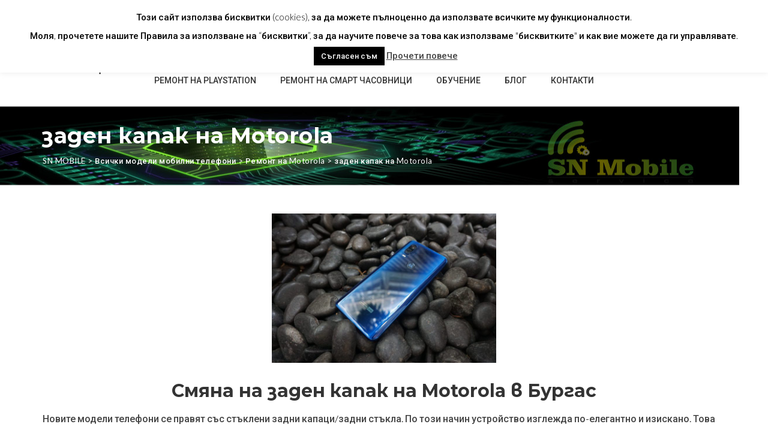

--- FILE ---
content_type: text/html; charset=UTF-8
request_url: https://gsmservice-burgas.com/vsichki-modeli-za-remont/remont-na-motorola-v-burgas/zaden-kapak-motorola-burgas/
body_size: 16869
content:
<!DOCTYPE html>
<html lang="bg-BG">
<head>
	
<meta charset="UTF-8">
<meta name="viewport" content="width=device-width, initial-scale=1">
<link rel="profile" href="http://gmpg.org/xfn/11">
<link rel="pingback" href="https://gsmservice-burgas.com/xmlrpc.php">
<meta name='robots' content='index, follow, max-image-preview:large, max-snippet:-1, max-video-preview:-1' />
	<style>img:is([sizes="auto" i], [sizes^="auto," i]) { contain-intrinsic-size: 3000px 1500px }</style>
	
	<!-- This site is optimized with the Yoast SEO plugin v26.1.1 - https://yoast.com/wordpress/plugins/seo/ -->
	<title>заден капак на Motorola - SN MOBILE - Сервиз за телефони Бургас</title>
	<meta name="description" content="Смяна на заден капак на Motorola в Бургас,ремонт Motorola,сервиз за телефони Моторола,смяна дисплей,батерия,задно стъкло,букса,слушалка" />
	<link rel="canonical" href="https://gsmservice-burgas.com/vsichki-modeli-za-remont/remont-na-motorola-v-burgas/zaden-kapak-motorola-burgas/" />
	<meta property="og:locale" content="bg_BG" />
	<meta property="og:type" content="article" />
	<meta property="og:title" content="заден капак на Motorola - SN MOBILE - Сервиз за телефони Бургас" />
	<meta property="og:description" content="Смяна на заден капак на Motorola в Бургас,ремонт Motorola,сервиз за телефони Моторола,смяна дисплей,батерия,задно стъкло,букса,слушалка" />
	<meta property="og:url" content="https://gsmservice-burgas.com/vsichki-modeli-za-remont/remont-na-motorola-v-burgas/zaden-kapak-motorola-burgas/" />
	<meta property="og:site_name" content="SN MOBILE" />
	<meta property="article:publisher" content="http://gsmrepairburgas" />
	<meta property="article:modified_time" content="2020-09-19T08:49:17+00:00" />
	<meta property="og:image" content="https://gsmservice-burgas.com/wp-content/uploads/2020/09/Motorola-One-Vision-back.jpg" />
	<meta property="og:image:width" content="1024" />
	<meta property="og:image:height" content="683" />
	<meta property="og:image:type" content="image/jpeg" />
	<meta name="twitter:card" content="summary_large_image" />
	<script type="application/ld+json" class="yoast-schema-graph">{"@context":"https://schema.org","@graph":[{"@type":"WebPage","@id":"https://gsmservice-burgas.com/vsichki-modeli-za-remont/remont-na-motorola-v-burgas/zaden-kapak-motorola-burgas/","url":"https://gsmservice-burgas.com/vsichki-modeli-za-remont/remont-na-motorola-v-burgas/zaden-kapak-motorola-burgas/","name":"заден капак на Motorola - SN MOBILE - Сервиз за телефони Бургас","isPartOf":{"@id":"https://gsmservice-burgas.com/#website"},"primaryImageOfPage":{"@id":"https://gsmservice-burgas.com/vsichki-modeli-za-remont/remont-na-motorola-v-burgas/zaden-kapak-motorola-burgas/#primaryimage"},"image":{"@id":"https://gsmservice-burgas.com/vsichki-modeli-za-remont/remont-na-motorola-v-burgas/zaden-kapak-motorola-burgas/#primaryimage"},"thumbnailUrl":"https://gsmservice-burgas.com/wp-content/uploads/2020/09/Motorola-One-Vision-back.jpg","datePublished":"2020-09-19T08:46:28+00:00","dateModified":"2020-09-19T08:49:17+00:00","description":"Смяна на заден капак на Motorola в Бургас,ремонт Motorola,сервиз за телефони Моторола,смяна дисплей,батерия,задно стъкло,букса,слушалка","breadcrumb":{"@id":"https://gsmservice-burgas.com/vsichki-modeli-za-remont/remont-na-motorola-v-burgas/zaden-kapak-motorola-burgas/#breadcrumb"},"inLanguage":"bg-BG","potentialAction":[{"@type":"ReadAction","target":["https://gsmservice-burgas.com/vsichki-modeli-za-remont/remont-na-motorola-v-burgas/zaden-kapak-motorola-burgas/"]}]},{"@type":"ImageObject","inLanguage":"bg-BG","@id":"https://gsmservice-burgas.com/vsichki-modeli-za-remont/remont-na-motorola-v-burgas/zaden-kapak-motorola-burgas/#primaryimage","url":"https://gsmservice-burgas.com/wp-content/uploads/2020/09/Motorola-One-Vision-back.jpg","contentUrl":"https://gsmservice-burgas.com/wp-content/uploads/2020/09/Motorola-One-Vision-back.jpg","width":1024,"height":683,"caption":"заден капак Motorola"},{"@type":"BreadcrumbList","@id":"https://gsmservice-burgas.com/vsichki-modeli-za-remont/remont-na-motorola-v-burgas/zaden-kapak-motorola-burgas/#breadcrumb","itemListElement":[{"@type":"ListItem","position":1,"name":"Начало","item":"https://gsmservice-burgas.com/"},{"@type":"ListItem","position":2,"name":"Всички модели мобилни телефони","item":"https://gsmservice-burgas.com/vsichki-modeli-za-remont/"},{"@type":"ListItem","position":3,"name":"Ремонт на Motorola","item":"https://gsmservice-burgas.com/vsichki-modeli-za-remont/remont-na-motorola-v-burgas/"},{"@type":"ListItem","position":4,"name":"заден капак на Motorola"}]},{"@type":"WebSite","@id":"https://gsmservice-burgas.com/#website","url":"https://gsmservice-burgas.com/","name":"SN MOBILE","description":"SN MOBILE","publisher":{"@id":"https://gsmservice-burgas.com/#organization"},"potentialAction":[{"@type":"SearchAction","target":{"@type":"EntryPoint","urlTemplate":"https://gsmservice-burgas.com/?s={search_term_string}"},"query-input":{"@type":"PropertyValueSpecification","valueRequired":true,"valueName":"search_term_string"}}],"inLanguage":"bg-BG"},{"@type":"Organization","@id":"https://gsmservice-burgas.com/#organization","name":"SN MOBILE","url":"https://gsmservice-burgas.com/","logo":{"@type":"ImageObject","inLanguage":"bg-BG","@id":"https://gsmservice-burgas.com/#/schema/logo/image/","url":"https://gsmservice-burgas.com/wp-content/uploads/2019/05/logo1.jpg","contentUrl":"https://gsmservice-burgas.com/wp-content/uploads/2019/05/logo1.jpg","width":529,"height":408,"caption":"SN MOBILE"},"image":{"@id":"https://gsmservice-burgas.com/#/schema/logo/image/"},"sameAs":["http://gsmrepairburgas","https://gsmserviceburgas"]}]}</script>
	<!-- / Yoast SEO plugin. -->


<link rel='dns-prefetch' href='//fonts.googleapis.com' />
<link rel="alternate" type="application/rss+xml" title="SN MOBILE  &raquo; Поток" href="https://gsmservice-burgas.com/feed/" />
<link rel="alternate" type="application/rss+xml" title="SN MOBILE  &raquo; поток за коментари" href="https://gsmservice-burgas.com/comments/feed/" />
<script type="text/javascript">
/* <![CDATA[ */
window._wpemojiSettings = {"baseUrl":"https:\/\/s.w.org\/images\/core\/emoji\/16.0.1\/72x72\/","ext":".png","svgUrl":"https:\/\/s.w.org\/images\/core\/emoji\/16.0.1\/svg\/","svgExt":".svg","source":{"concatemoji":"https:\/\/gsmservice-burgas.com\/wp-includes\/js\/wp-emoji-release.min.js?ver=6.8.3"}};
/*! This file is auto-generated */
!function(s,n){var o,i,e;function c(e){try{var t={supportTests:e,timestamp:(new Date).valueOf()};sessionStorage.setItem(o,JSON.stringify(t))}catch(e){}}function p(e,t,n){e.clearRect(0,0,e.canvas.width,e.canvas.height),e.fillText(t,0,0);var t=new Uint32Array(e.getImageData(0,0,e.canvas.width,e.canvas.height).data),a=(e.clearRect(0,0,e.canvas.width,e.canvas.height),e.fillText(n,0,0),new Uint32Array(e.getImageData(0,0,e.canvas.width,e.canvas.height).data));return t.every(function(e,t){return e===a[t]})}function u(e,t){e.clearRect(0,0,e.canvas.width,e.canvas.height),e.fillText(t,0,0);for(var n=e.getImageData(16,16,1,1),a=0;a<n.data.length;a++)if(0!==n.data[a])return!1;return!0}function f(e,t,n,a){switch(t){case"flag":return n(e,"\ud83c\udff3\ufe0f\u200d\u26a7\ufe0f","\ud83c\udff3\ufe0f\u200b\u26a7\ufe0f")?!1:!n(e,"\ud83c\udde8\ud83c\uddf6","\ud83c\udde8\u200b\ud83c\uddf6")&&!n(e,"\ud83c\udff4\udb40\udc67\udb40\udc62\udb40\udc65\udb40\udc6e\udb40\udc67\udb40\udc7f","\ud83c\udff4\u200b\udb40\udc67\u200b\udb40\udc62\u200b\udb40\udc65\u200b\udb40\udc6e\u200b\udb40\udc67\u200b\udb40\udc7f");case"emoji":return!a(e,"\ud83e\udedf")}return!1}function g(e,t,n,a){var r="undefined"!=typeof WorkerGlobalScope&&self instanceof WorkerGlobalScope?new OffscreenCanvas(300,150):s.createElement("canvas"),o=r.getContext("2d",{willReadFrequently:!0}),i=(o.textBaseline="top",o.font="600 32px Arial",{});return e.forEach(function(e){i[e]=t(o,e,n,a)}),i}function t(e){var t=s.createElement("script");t.src=e,t.defer=!0,s.head.appendChild(t)}"undefined"!=typeof Promise&&(o="wpEmojiSettingsSupports",i=["flag","emoji"],n.supports={everything:!0,everythingExceptFlag:!0},e=new Promise(function(e){s.addEventListener("DOMContentLoaded",e,{once:!0})}),new Promise(function(t){var n=function(){try{var e=JSON.parse(sessionStorage.getItem(o));if("object"==typeof e&&"number"==typeof e.timestamp&&(new Date).valueOf()<e.timestamp+604800&&"object"==typeof e.supportTests)return e.supportTests}catch(e){}return null}();if(!n){if("undefined"!=typeof Worker&&"undefined"!=typeof OffscreenCanvas&&"undefined"!=typeof URL&&URL.createObjectURL&&"undefined"!=typeof Blob)try{var e="postMessage("+g.toString()+"("+[JSON.stringify(i),f.toString(),p.toString(),u.toString()].join(",")+"));",a=new Blob([e],{type:"text/javascript"}),r=new Worker(URL.createObjectURL(a),{name:"wpTestEmojiSupports"});return void(r.onmessage=function(e){c(n=e.data),r.terminate(),t(n)})}catch(e){}c(n=g(i,f,p,u))}t(n)}).then(function(e){for(var t in e)n.supports[t]=e[t],n.supports.everything=n.supports.everything&&n.supports[t],"flag"!==t&&(n.supports.everythingExceptFlag=n.supports.everythingExceptFlag&&n.supports[t]);n.supports.everythingExceptFlag=n.supports.everythingExceptFlag&&!n.supports.flag,n.DOMReady=!1,n.readyCallback=function(){n.DOMReady=!0}}).then(function(){return e}).then(function(){var e;n.supports.everything||(n.readyCallback(),(e=n.source||{}).concatemoji?t(e.concatemoji):e.wpemoji&&e.twemoji&&(t(e.twemoji),t(e.wpemoji)))}))}((window,document),window._wpemojiSettings);
/* ]]> */
</script>
<style>@media screen and (max-width: 650px) {body {padding-bottom:60px;}}</style><style id='wp-emoji-styles-inline-css' type='text/css'>

	img.wp-smiley, img.emoji {
		display: inline !important;
		border: none !important;
		box-shadow: none !important;
		height: 1em !important;
		width: 1em !important;
		margin: 0 0.07em !important;
		vertical-align: -0.1em !important;
		background: none !important;
		padding: 0 !important;
	}
</style>
<link rel='stylesheet' id='wp-block-library-css' href='https://gsmservice-burgas.com/wp-includes/css/dist/block-library/style.min.css?ver=6.8.3' type='text/css' media='all' />
<style id='classic-theme-styles-inline-css' type='text/css'>
/*! This file is auto-generated */
.wp-block-button__link{color:#fff;background-color:#32373c;border-radius:9999px;box-shadow:none;text-decoration:none;padding:calc(.667em + 2px) calc(1.333em + 2px);font-size:1.125em}.wp-block-file__button{background:#32373c;color:#fff;text-decoration:none}
</style>
<style id='global-styles-inline-css' type='text/css'>
:root{--wp--preset--aspect-ratio--square: 1;--wp--preset--aspect-ratio--4-3: 4/3;--wp--preset--aspect-ratio--3-4: 3/4;--wp--preset--aspect-ratio--3-2: 3/2;--wp--preset--aspect-ratio--2-3: 2/3;--wp--preset--aspect-ratio--16-9: 16/9;--wp--preset--aspect-ratio--9-16: 9/16;--wp--preset--color--black: #000000;--wp--preset--color--cyan-bluish-gray: #abb8c3;--wp--preset--color--white: #ffffff;--wp--preset--color--pale-pink: #f78da7;--wp--preset--color--vivid-red: #cf2e2e;--wp--preset--color--luminous-vivid-orange: #ff6900;--wp--preset--color--luminous-vivid-amber: #fcb900;--wp--preset--color--light-green-cyan: #7bdcb5;--wp--preset--color--vivid-green-cyan: #00d084;--wp--preset--color--pale-cyan-blue: #8ed1fc;--wp--preset--color--vivid-cyan-blue: #0693e3;--wp--preset--color--vivid-purple: #9b51e0;--wp--preset--gradient--vivid-cyan-blue-to-vivid-purple: linear-gradient(135deg,rgba(6,147,227,1) 0%,rgb(155,81,224) 100%);--wp--preset--gradient--light-green-cyan-to-vivid-green-cyan: linear-gradient(135deg,rgb(122,220,180) 0%,rgb(0,208,130) 100%);--wp--preset--gradient--luminous-vivid-amber-to-luminous-vivid-orange: linear-gradient(135deg,rgba(252,185,0,1) 0%,rgba(255,105,0,1) 100%);--wp--preset--gradient--luminous-vivid-orange-to-vivid-red: linear-gradient(135deg,rgba(255,105,0,1) 0%,rgb(207,46,46) 100%);--wp--preset--gradient--very-light-gray-to-cyan-bluish-gray: linear-gradient(135deg,rgb(238,238,238) 0%,rgb(169,184,195) 100%);--wp--preset--gradient--cool-to-warm-spectrum: linear-gradient(135deg,rgb(74,234,220) 0%,rgb(151,120,209) 20%,rgb(207,42,186) 40%,rgb(238,44,130) 60%,rgb(251,105,98) 80%,rgb(254,248,76) 100%);--wp--preset--gradient--blush-light-purple: linear-gradient(135deg,rgb(255,206,236) 0%,rgb(152,150,240) 100%);--wp--preset--gradient--blush-bordeaux: linear-gradient(135deg,rgb(254,205,165) 0%,rgb(254,45,45) 50%,rgb(107,0,62) 100%);--wp--preset--gradient--luminous-dusk: linear-gradient(135deg,rgb(255,203,112) 0%,rgb(199,81,192) 50%,rgb(65,88,208) 100%);--wp--preset--gradient--pale-ocean: linear-gradient(135deg,rgb(255,245,203) 0%,rgb(182,227,212) 50%,rgb(51,167,181) 100%);--wp--preset--gradient--electric-grass: linear-gradient(135deg,rgb(202,248,128) 0%,rgb(113,206,126) 100%);--wp--preset--gradient--midnight: linear-gradient(135deg,rgb(2,3,129) 0%,rgb(40,116,252) 100%);--wp--preset--font-size--small: 13px;--wp--preset--font-size--medium: 20px;--wp--preset--font-size--large: 36px;--wp--preset--font-size--x-large: 42px;--wp--preset--spacing--20: 0.44rem;--wp--preset--spacing--30: 0.67rem;--wp--preset--spacing--40: 1rem;--wp--preset--spacing--50: 1.5rem;--wp--preset--spacing--60: 2.25rem;--wp--preset--spacing--70: 3.38rem;--wp--preset--spacing--80: 5.06rem;--wp--preset--shadow--natural: 6px 6px 9px rgba(0, 0, 0, 0.2);--wp--preset--shadow--deep: 12px 12px 50px rgba(0, 0, 0, 0.4);--wp--preset--shadow--sharp: 6px 6px 0px rgba(0, 0, 0, 0.2);--wp--preset--shadow--outlined: 6px 6px 0px -3px rgba(255, 255, 255, 1), 6px 6px rgba(0, 0, 0, 1);--wp--preset--shadow--crisp: 6px 6px 0px rgba(0, 0, 0, 1);}:where(.is-layout-flex){gap: 0.5em;}:where(.is-layout-grid){gap: 0.5em;}body .is-layout-flex{display: flex;}.is-layout-flex{flex-wrap: wrap;align-items: center;}.is-layout-flex > :is(*, div){margin: 0;}body .is-layout-grid{display: grid;}.is-layout-grid > :is(*, div){margin: 0;}:where(.wp-block-columns.is-layout-flex){gap: 2em;}:where(.wp-block-columns.is-layout-grid){gap: 2em;}:where(.wp-block-post-template.is-layout-flex){gap: 1.25em;}:where(.wp-block-post-template.is-layout-grid){gap: 1.25em;}.has-black-color{color: var(--wp--preset--color--black) !important;}.has-cyan-bluish-gray-color{color: var(--wp--preset--color--cyan-bluish-gray) !important;}.has-white-color{color: var(--wp--preset--color--white) !important;}.has-pale-pink-color{color: var(--wp--preset--color--pale-pink) !important;}.has-vivid-red-color{color: var(--wp--preset--color--vivid-red) !important;}.has-luminous-vivid-orange-color{color: var(--wp--preset--color--luminous-vivid-orange) !important;}.has-luminous-vivid-amber-color{color: var(--wp--preset--color--luminous-vivid-amber) !important;}.has-light-green-cyan-color{color: var(--wp--preset--color--light-green-cyan) !important;}.has-vivid-green-cyan-color{color: var(--wp--preset--color--vivid-green-cyan) !important;}.has-pale-cyan-blue-color{color: var(--wp--preset--color--pale-cyan-blue) !important;}.has-vivid-cyan-blue-color{color: var(--wp--preset--color--vivid-cyan-blue) !important;}.has-vivid-purple-color{color: var(--wp--preset--color--vivid-purple) !important;}.has-black-background-color{background-color: var(--wp--preset--color--black) !important;}.has-cyan-bluish-gray-background-color{background-color: var(--wp--preset--color--cyan-bluish-gray) !important;}.has-white-background-color{background-color: var(--wp--preset--color--white) !important;}.has-pale-pink-background-color{background-color: var(--wp--preset--color--pale-pink) !important;}.has-vivid-red-background-color{background-color: var(--wp--preset--color--vivid-red) !important;}.has-luminous-vivid-orange-background-color{background-color: var(--wp--preset--color--luminous-vivid-orange) !important;}.has-luminous-vivid-amber-background-color{background-color: var(--wp--preset--color--luminous-vivid-amber) !important;}.has-light-green-cyan-background-color{background-color: var(--wp--preset--color--light-green-cyan) !important;}.has-vivid-green-cyan-background-color{background-color: var(--wp--preset--color--vivid-green-cyan) !important;}.has-pale-cyan-blue-background-color{background-color: var(--wp--preset--color--pale-cyan-blue) !important;}.has-vivid-cyan-blue-background-color{background-color: var(--wp--preset--color--vivid-cyan-blue) !important;}.has-vivid-purple-background-color{background-color: var(--wp--preset--color--vivid-purple) !important;}.has-black-border-color{border-color: var(--wp--preset--color--black) !important;}.has-cyan-bluish-gray-border-color{border-color: var(--wp--preset--color--cyan-bluish-gray) !important;}.has-white-border-color{border-color: var(--wp--preset--color--white) !important;}.has-pale-pink-border-color{border-color: var(--wp--preset--color--pale-pink) !important;}.has-vivid-red-border-color{border-color: var(--wp--preset--color--vivid-red) !important;}.has-luminous-vivid-orange-border-color{border-color: var(--wp--preset--color--luminous-vivid-orange) !important;}.has-luminous-vivid-amber-border-color{border-color: var(--wp--preset--color--luminous-vivid-amber) !important;}.has-light-green-cyan-border-color{border-color: var(--wp--preset--color--light-green-cyan) !important;}.has-vivid-green-cyan-border-color{border-color: var(--wp--preset--color--vivid-green-cyan) !important;}.has-pale-cyan-blue-border-color{border-color: var(--wp--preset--color--pale-cyan-blue) !important;}.has-vivid-cyan-blue-border-color{border-color: var(--wp--preset--color--vivid-cyan-blue) !important;}.has-vivid-purple-border-color{border-color: var(--wp--preset--color--vivid-purple) !important;}.has-vivid-cyan-blue-to-vivid-purple-gradient-background{background: var(--wp--preset--gradient--vivid-cyan-blue-to-vivid-purple) !important;}.has-light-green-cyan-to-vivid-green-cyan-gradient-background{background: var(--wp--preset--gradient--light-green-cyan-to-vivid-green-cyan) !important;}.has-luminous-vivid-amber-to-luminous-vivid-orange-gradient-background{background: var(--wp--preset--gradient--luminous-vivid-amber-to-luminous-vivid-orange) !important;}.has-luminous-vivid-orange-to-vivid-red-gradient-background{background: var(--wp--preset--gradient--luminous-vivid-orange-to-vivid-red) !important;}.has-very-light-gray-to-cyan-bluish-gray-gradient-background{background: var(--wp--preset--gradient--very-light-gray-to-cyan-bluish-gray) !important;}.has-cool-to-warm-spectrum-gradient-background{background: var(--wp--preset--gradient--cool-to-warm-spectrum) !important;}.has-blush-light-purple-gradient-background{background: var(--wp--preset--gradient--blush-light-purple) !important;}.has-blush-bordeaux-gradient-background{background: var(--wp--preset--gradient--blush-bordeaux) !important;}.has-luminous-dusk-gradient-background{background: var(--wp--preset--gradient--luminous-dusk) !important;}.has-pale-ocean-gradient-background{background: var(--wp--preset--gradient--pale-ocean) !important;}.has-electric-grass-gradient-background{background: var(--wp--preset--gradient--electric-grass) !important;}.has-midnight-gradient-background{background: var(--wp--preset--gradient--midnight) !important;}.has-small-font-size{font-size: var(--wp--preset--font-size--small) !important;}.has-medium-font-size{font-size: var(--wp--preset--font-size--medium) !important;}.has-large-font-size{font-size: var(--wp--preset--font-size--large) !important;}.has-x-large-font-size{font-size: var(--wp--preset--font-size--x-large) !important;}
:where(.wp-block-post-template.is-layout-flex){gap: 1.25em;}:where(.wp-block-post-template.is-layout-grid){gap: 1.25em;}
:where(.wp-block-columns.is-layout-flex){gap: 2em;}:where(.wp-block-columns.is-layout-grid){gap: 2em;}
:root :where(.wp-block-pullquote){font-size: 1.5em;line-height: 1.6;}
</style>
<link rel='stylesheet' id='cookie-law-info-css' href='https://gsmservice-burgas.com/wp-content/plugins/cookie-law-info/legacy/public/css/cookie-law-info-public.css?ver=3.3.5' type='text/css' media='all' />
<link rel='stylesheet' id='cookie-law-info-gdpr-css' href='https://gsmservice-burgas.com/wp-content/plugins/cookie-law-info/legacy/public/css/cookie-law-info-gdpr.css?ver=3.3.5' type='text/css' media='all' />
<link rel='stylesheet' id='responsive-lightbox-swipebox-css' href='https://gsmservice-burgas.com/wp-content/plugins/responsive-lightbox/assets/swipebox/swipebox.min.css?ver=1.5.2' type='text/css' media='all' />
<link rel='stylesheet' id='phone-repair-style-css' href='https://gsmservice-burgas.com/wp-content/themes/phone-repair/assets/css/theme.css?ver=1.0.0' type='text/css' media='all' />
<style id='phone-repair-style-inline-css' type='text/css'>
.header-background {background-image:url(https://gsmservice-burgas.com/wp-content/uploads/2022/07/666.jpg);background-position:center ;background-color:#7796b4;}.footer-widgets {background-color:#444444}
</style>
<link rel='stylesheet' id='phone-repair-child-style-css' href='https://gsmservice-burgas.com/wp-content/themes/phone-repair-child/style.css?ver=6.8.3' type='text/css' media='all' />
<link rel='stylesheet' id='phone-repair-google-fonts-css' href='//fonts.googleapis.com/css?family=Montserrat%3A400%2C700%7CLato%3A300%2C300i%2C400%2C400i%2C700%2C700i%2C900%2C900i&#038;subset=latin%2Clatin-ext&#038;ver=6.8.3' type='text/css' media='all' />
<link rel='stylesheet' id='phone-repair-libs-css' href='https://gsmservice-burgas.com/wp-content/themes/phone-repair/assets/css/theme-libs.min.css?ver=1.0.0' type='text/css' media='all' />
<link rel='stylesheet' id='forget-about-shortcode-buttons-css' href='https://gsmservice-burgas.com/wp-content/plugins/forget-about-shortcode-buttons/public/css/button-styles.css?ver=2.1.3' type='text/css' media='all' />
<link rel='stylesheet' id='call-now-button-modern-style-css' href='https://gsmservice-burgas.com/wp-content/plugins/call-now-button/resources/style/modern.css?ver=1.5.3' type='text/css' media='all' />
<script type="text/javascript" src="https://gsmservice-burgas.com/wp-includes/js/jquery/jquery.min.js?ver=3.7.1" id="jquery-core-js"></script>
<script type="text/javascript" src="https://gsmservice-burgas.com/wp-includes/js/jquery/jquery-migrate.min.js?ver=3.4.1" id="jquery-migrate-js"></script>
<script type="text/javascript" id="cookie-law-info-js-extra">
/* <![CDATA[ */
var Cli_Data = {"nn_cookie_ids":[],"cookielist":[],"non_necessary_cookies":[],"ccpaEnabled":"","ccpaRegionBased":"","ccpaBarEnabled":"","strictlyEnabled":["necessary","obligatoire"],"ccpaType":"gdpr","js_blocking":"","custom_integration":"","triggerDomRefresh":"","secure_cookies":""};
var cli_cookiebar_settings = {"animate_speed_hide":"500","animate_speed_show":"500","background":"#fff","border":"#444","border_on":"","button_1_button_colour":"#000","button_1_button_hover":"#000000","button_1_link_colour":"#fff","button_1_as_button":"1","button_1_new_win":"","button_2_button_colour":"#333","button_2_button_hover":"#292929","button_2_link_colour":"#444","button_2_as_button":"","button_2_hidebar":"","button_3_button_colour":"#000","button_3_button_hover":"#000000","button_3_link_colour":"#fff","button_3_as_button":"1","button_3_new_win":"","button_4_button_colour":"#000","button_4_button_hover":"#000000","button_4_link_colour":"#fff","button_4_as_button":"1","button_7_button_colour":"#61a229","button_7_button_hover":"#4e8221","button_7_link_colour":"#fff","button_7_as_button":"1","button_7_new_win":"","font_family":"inherit","header_fix":"","notify_animate_hide":"1","notify_animate_show":"1","notify_div_id":"#cookie-law-info-bar","notify_position_horizontal":"right","notify_position_vertical":"top","scroll_close":"","scroll_close_reload":"","accept_close_reload":"","reject_close_reload":"","showagain_tab":"","showagain_background":"#fff","showagain_border":"#000","showagain_div_id":"#cookie-law-info-again","showagain_x_position":"100px","text":"#000","show_once_yn":"","show_once":"10000","logging_on":"","as_popup":"","popup_overlay":"1","bar_heading_text":"","cookie_bar_as":"banner","popup_showagain_position":"bottom-right","widget_position":"left"};
var log_object = {"ajax_url":"https:\/\/gsmservice-burgas.com\/wp-admin\/admin-ajax.php"};
/* ]]> */
</script>
<script type="text/javascript" src="https://gsmservice-burgas.com/wp-content/plugins/cookie-law-info/legacy/public/js/cookie-law-info-public.js?ver=3.3.5" id="cookie-law-info-js"></script>
<script type="text/javascript" src="https://gsmservice-burgas.com/wp-content/plugins/responsive-lightbox/assets/swipebox/jquery.swipebox.min.js?ver=1.5.2" id="responsive-lightbox-swipebox-js"></script>
<script type="text/javascript" src="https://gsmservice-burgas.com/wp-includes/js/underscore.min.js?ver=1.13.7" id="underscore-js"></script>
<script type="text/javascript" src="https://gsmservice-burgas.com/wp-content/plugins/responsive-lightbox/assets/infinitescroll/infinite-scroll.pkgd.min.js?ver=4.0.1" id="responsive-lightbox-infinite-scroll-js"></script>
<script type="text/javascript" id="responsive-lightbox-js-before">
/* <![CDATA[ */
var rlArgs = {"script":"swipebox","selector":"lightbox","customEvents":"","activeGalleries":true,"animation":true,"hideCloseButtonOnMobile":false,"removeBarsOnMobile":false,"hideBars":true,"hideBarsDelay":5000,"videoMaxWidth":1080,"useSVG":true,"loopAtEnd":false,"woocommerce_gallery":false,"ajaxurl":"https:\/\/gsmservice-burgas.com\/wp-admin\/admin-ajax.php","nonce":"37b331b563","preview":false,"postId":6131,"scriptExtension":false};
/* ]]> */
</script>
<script type="text/javascript" src="https://gsmservice-burgas.com/wp-content/plugins/responsive-lightbox/js/front.js?ver=2.5.3" id="responsive-lightbox-js"></script>
<link rel="https://api.w.org/" href="https://gsmservice-burgas.com/wp-json/" /><link rel="alternate" title="JSON" type="application/json" href="https://gsmservice-burgas.com/wp-json/wp/v2/pages/6131" /><link rel="EditURI" type="application/rsd+xml" title="RSD" href="https://gsmservice-burgas.com/xmlrpc.php?rsd" />

<link rel='shortlink' href='https://gsmservice-burgas.com/?p=6131' />
<link rel="alternate" title="oEmbed (JSON)" type="application/json+oembed" href="https://gsmservice-burgas.com/wp-json/oembed/1.0/embed?url=https%3A%2F%2Fgsmservice-burgas.com%2Fvsichki-modeli-za-remont%2Fremont-na-motorola-v-burgas%2Fzaden-kapak-motorola-burgas%2F" />
<link rel="alternate" title="oEmbed (XML)" type="text/xml+oembed" href="https://gsmservice-burgas.com/wp-json/oembed/1.0/embed?url=https%3A%2F%2Fgsmservice-burgas.com%2Fvsichki-modeli-za-remont%2Fremont-na-motorola-v-burgas%2Fzaden-kapak-motorola-burgas%2F&#038;format=xml" />
	<link rel="preconnect" href="https://fonts.googleapis.com">
	<link rel="preconnect" href="https://fonts.gstatic.com">
	<link href='https://fonts.googleapis.com/css2?display=swap&family=Roboto:wght@500' rel='stylesheet'><meta name="google-site-verification" content="N2NnKhonbALQCOH0t7u0v04vMynVBc8XKmY_ICzcBJA" />	<style id="theme-custom-phone_repair_accent_color" >
		
.header--text-color_light .topbar a:hover,
.header--text-color_light .topbar a:focus,
.comment__reply,
.comment__reply a,
.testimonial-item__text::before,
.testimonial-item__text::after,
.info-box__icon,
.post-teaser__title a:hover,
.post-teaser__title a:focus,
.entry__title a:hover,
.entry__title a:focus,
.entry-meta__icon,
.entry-meta a:hover,
.entry-meta a:focus,
.quote::before,
.quote::after,
.woocommerce ul.products li.product:hover h3,
.woocommerce ul.products li.product:hover .woocommerce-loop-product__title,
.woocommerce ul.products li.product:hover .woocommerce-loop-category__title {
	color: #81d742;
}

.text-accent,
.color-accent {
	color: #81d742 !important;
}

.pagination .nav-links .page-numbers.current,
.pagination .nav-links .page-numbers.current:hover,
.pagination .nav-links .page-numbers.current:focus,
.post-teaser3:hover .post-teaser3__title,
.post-teaser4__more,
.widget_tag_cloud a:hover, .widget_tag_cloud a:focus,
.widget_product_tag_cloud a:hover,
.widget_product_tag_cloud a:focus,
.woocommerce span.onsale,
.woocommerce nav.woocommerce-pagination ul li span.current,
.woocommerce .widget_price_filter .ui-slider .ui-slider-handle,
.woocommerce .widget_price_filter .ui-slider .ui-slider-range {
	background-color: #81d742;
}

.bg-accent {
	background-color: #81d742 !important;
}

blockquote,
.blockquote-reverse,
.pagination .nav-links .page-numbers.current,
.pagination .nav-links .page-numbers.current:hover,
.pagination .nav-links .page-numbers.current:focus,
.comment__reply a,
.widget--sidebar .widget__title,
.widget_tag_cloud a:hover,
.widget_tag_cloud a:focus,
.widget_product_tag_cloud a:hover,
.widget_product_tag_cloud a:focus,
.woocommerce nav.woocommerce-pagination ul li span.current {
	border-color: #81d742;
}

@media (min-width: 992px) {
	.primary-menu__item > a::before { background-color: #81d742; }

	.rtl .primary-menu__item > a::before { background-color: transparent; }
	.rtl .primary-menu__item > a::after { background-color: #81d742; }
	.rtl .header--text-color_light .primary-menu__item > a::before { background-color: transparent; }
	.rtl .header--text-color_light .primary-menu__item > a::after  { background-color: #fff; }
}	</style>
	<style id="theme-custom-phone_repair_footer_background_color" >
		.footer-widgets { background-color: #444444; }	</style>
<!-- All in one Favicon 4.8 --><link rel="icon" href="https://gsmservice-burgas.com/wp-content/uploads/2024/10/cropped-LOGO-9-1-scaled-1-32x32.jpg" sizes="32x32" />
<link rel="icon" href="https://gsmservice-burgas.com/wp-content/uploads/2024/10/cropped-LOGO-9-1-scaled-1-192x192.jpg" sizes="192x192" />
<link rel="apple-touch-icon" href="https://gsmservice-burgas.com/wp-content/uploads/2024/10/cropped-LOGO-9-1-scaled-1-180x180.jpg" />
<meta name="msapplication-TileImage" content="https://gsmservice-burgas.com/wp-content/uploads/2024/10/cropped-LOGO-9-1-scaled-1-270x270.jpg" />
		<style type="text/css" id="wp-custom-css">
			.get-quot-submit{
	background-color: #81d742 !important;
}		</style>
			<style id="egf-frontend-styles" type="text/css">
		body {} h1, h2, h3, h4, h5, h6, .h1, .h2, .h3, .h4, .h5, .h6 {} .primary-menu__item > a, .primary-menu__sub-menu-item > a {font-family: 'Roboto', sans-serif;font-style: normal;font-weight: 500;} .page-title__title {} .page-title__breadcrumbs {} a, .more-link, .more-link:hover, .more-link:focus {} a:hover, a:focus, .more-link::before {} .widget--footer {} .widget--footer h1, .widget--footer h2, .widget--footer h3, .widget--footer h4, .widget--footer h5, .widget--footer h6,
					.widget--footer .h1, .widget--footer .h2, .widget--footer .h3, .widget--footer .h4, .widget--footer .h5, .widget--footer .h6,
					.widget--footer .widget__title {} .widget--footer a {} .widget--footer a:hover {} a.button,
					button.button,
					input.button,
					.woocommerce a.button.alt,
					.woocommerce button.button.alt,
					.woocommerce input.button.alt,
					.woocommerce #respond input#submit.alt,
					.woocommerce a.added_to_cart.alt,
					.woocommerce a.button.alt.disabled,
					.woocommerce a.button.alt:disabled,
					.woocommerce a.button.alt:disabled[disabled],
					.woocommerce a.button.alt.disabled:hover,
					.woocommerce a.button.alt:disabled:hover,
					.woocommerce a.button.alt:disabled[disabled]:hover,
					.woocommerce button.button.alt.disabled,
					.woocommerce button.button.alt:disabled,
					.woocommerce button.button.alt:disabled[disabled],
					.woocommerce button.button.alt.disabled:hover,
					.woocommerce button.button.alt:disabled:hover,
					.woocommerce button.button.alt:disabled[disabled]:hover,
					.woocommerce input.button.alt.disabled,
					.woocommerce input.button.alt:disabled,
					.woocommerce input.button.alt:disabled[disabled],
					.woocommerce input.button.alt.disabled:hover,
					.woocommerce input.button.alt:disabled:hover,
					.woocommerce input.button.alt:disabled[disabled]:hover,
					.woocommerce #respond input#submit.alt.disabled,
					.woocommerce #respond input#submit.alt:disabled,
					.woocommerce #respond input#submit.alt:disabled[disabled],
					.woocommerce #respond input#submit.alt.disabled:hover,
					.woocommerce #respond input#submit.alt:disabled:hover,
					.woocommerce #respond input#submit.alt:disabled[disabled]:hover,
					.woocommerce a.added_to_cart.alt.disabled,
					.woocommerce a.added_to_cart.alt:disabled,
					.woocommerce a.added_to_cart.alt:disabled[disabled],
					.woocommerce a.added_to_cart.alt.disabled:hover,
					.woocommerce a.added_to_cart.alt:disabled:hover,
					.woocommerce a.added_to_cart.alt:disabled[disabled]:hover {} a.button:hover, a.button:focus,
					button.button:hover, button.button:focus,
					input.button:hover, input.button:focus,
					.woocommerce a.button:hover,
					.woocommerce button.button:hover,
					.woocommerce input.button:hover,
					.woocommerce #respond input#submit:hover,
					.woocommerce a.added_to_cart:hover,
					.woocommerce a.button.alt:hover,
					.woocommerce button.button.alt:hover,
					.woocommerce input.button.alt:hover,
					.woocommerce #respond input#submit.alt:hover,
					.woocommerce a.added_to_cart.alt:hover {} p {} h1 {} h2 {} h3 {} h4 {} h5 {} h6 {} 	</style>
		<!-- Global site tag (gtag.js) - Google Analytics -->
<script async src="https://www.googletagmanager.com/gtag/js?id=UA-120083860-1"></script>
<script>
  window.dataLayer = window.dataLayer || [];
  function gtag(){dataLayer.push(arguments);}
  gtag('js', new Date());

  gtag('config', 'UA-120083860-1');
</script>
	


<!-- Global site tag (gtag.js) - Google Ads: 955659339 -->
<script async src="https://www.googletagmanager.com/gtag/js?id=AW-955659339"></script>
<script>
  window.dataLayer = window.dataLayer || [];
  function gtag(){dataLayer.push(arguments);}
  gtag('js', new Date());

  gtag('config', 'AW-955659339');
</script>


<meta name="google-site-verification" content="BoMD_b6JFo0LC5cwr5KlBNbPj5DtIOCpXVdyHP7KQRo" />
	<meta name="ahrefs-site-verification" content="72e16bad17518b934b0bc085a68639e9dc789bc72c463e9424539fed10d37e40">
</head>

<body class="wp-singular page-template-default page page-id-6131 page-child parent-pageid-3633 wp-theme-phone-repair wp-child-theme-phone-repair-child">
			<header class="header">
			<div class="header__top">
				
<div class="topbar-wrapper">
	<div class="header__topbar topbar">
								<div class="topbar__right"><i class="fa fa-volume-control-phone" style="font-size:25px;color:#03d32d"></i>  &nbsp; 0888 05 76 75</div>
			</div>
</div>
<div class="navigation-bar js-navigation-bar">
	<div class="navigation-bar__logo-and-toggle-wrap">
		<div class="navigation-bar__logo header-logo">
			<a href="https://gsmservice-burgas.com/">
									<img class="header-logo__img" src="https://gsmservice-burgas.com/wp-content/uploads/2025/04/лого123.png" alt="SN MOBILE " />
							</a>
		</div>
		<button class="navigation-bar__mobile-menu-toggle js-navigation-bar__mobile-menu-toggle burger-button" type="button">
			<span class="screen-reader-text">Toggle navigation menu</span>
			<span class="burger-button__bar"></span>
			<span class="burger-button__bar"></span>
			<span class="burger-button__bar"></span>
		</button>
	</div>
	<ul class="navigation-bar__menu js-navigation-bar__menu is-closed primary-menu js-primary-menu"><li id="menu-item-1791" class="primary-menu__item primary-menu__item--has-sub-menu js-primary-menu__item--has-sub-menu menu-item-1791"><a href="https://gsmservice-burgas.com/gsm-serviz-burgas/">GSM Сервиз</a>
<ul class="primary-menu__sub-menu primary-menu__sub-menu--level-1 js-primary-menu__sub-menu">
	<li id="menu-item-1833" class="primary-menu__sub-menu-item menu-item-1833"><a href="https://gsmservice-burgas.com/iphone/">Ремонт на iPhone</a></li>
	<li id="menu-item-1832" class="primary-menu__sub-menu-item menu-item-1832"><a href="https://gsmservice-burgas.com/samsung/">Ремонт на Samsung</a></li>
	<li id="menu-item-1838" class="primary-menu__sub-menu-item menu-item-1838"><a href="https://gsmservice-burgas.com/huawei/">Ремонт на Huawei</a></li>
	<li id="menu-item-2768" class="primary-menu__sub-menu-item menu-item-2768"><a href="https://gsmservice-burgas.com/xiaomi/">Ремонт на Xiaomi</a></li>
	<li id="menu-item-6831" class="primary-menu__sub-menu-item menu-item-6831"><a href="https://gsmservice-burgas.com/remont-na-honor/">Ремонт на Honor</a></li>
	<li id="menu-item-1967" class="primary-menu__sub-menu-item menu-item-1967"><a href="https://gsmservice-burgas.com/nokia/">Ремонт на Nokia</a></li>
	<li id="menu-item-5954" class="primary-menu__sub-menu-item menu-item-5954"><a href="https://gsmservice-burgas.com/vsichki-modeli-za-remont/remont-na-motorola-v-burgas/">Ремонт на Motorola</a></li>
	<li id="menu-item-6839" class="primary-menu__sub-menu-item menu-item-6839"><a href="https://gsmservice-burgas.com/remont-na-realme/">Ремонт на Realme</a></li>
	<li id="menu-item-7069" class="primary-menu__sub-menu-item menu-item-7069"><a href="https://gsmservice-burgas.com/remont-na-oppo/">Ремонт на OPPO</a></li>
	<li id="menu-item-1900" class="primary-menu__sub-menu-item menu-item-1900"><a href="https://gsmservice-burgas.com/lenovo/">Ремонт на Lenovo</a></li>
	<li id="menu-item-1966" class="primary-menu__sub-menu-item menu-item-1966"><a href="https://gsmservice-burgas.com/sony/">Ремонт на Sony</a></li>
	<li id="menu-item-1970" class="primary-menu__sub-menu-item menu-item-1970"><a href="https://gsmservice-burgas.com/vsichki-modeli-za-remont/">…и още модели</a></li>
</ul>
</li>
<li id="menu-item-1877" class="primary-menu__item primary-menu__item--has-sub-menu js-primary-menu__item--has-sub-menu menu-item-1877"><a href="https://gsmservice-burgas.com/gsm-uslugi/">Услуги</a>
<ul class="primary-menu__sub-menu primary-menu__sub-menu--level-1 js-primary-menu__sub-menu">
	<li id="menu-item-1859" class="primary-menu__sub-menu-item menu-item-1859"><a href="https://gsmservice-burgas.com/smyana-gsm-displei/">Смяна на дисплей</a></li>
	<li id="menu-item-6466" class="primary-menu__sub-menu-item menu-item-6466"><a href="https://gsmservice-burgas.com/smqna-na-stuklo-na-telefon/">Смяна на стъкло на телефон</a></li>
	<li id="menu-item-1866" class="primary-menu__sub-menu-item menu-item-1866"><a href="https://gsmservice-burgas.com/razkodirane-2/">Разкодиране на телефон</a></li>
	<li id="menu-item-2039" class="primary-menu__sub-menu-item menu-item-2039"><a href="https://gsmservice-burgas.com/pochistvane-na-telefon-sled-namokriane/">Ремонт на мокрен телефон</a></li>
	<li id="menu-item-1954" class="primary-menu__sub-menu-item menu-item-1954"><a href="https://gsmservice-burgas.com/smiana-na-gsm-bateria/">Смяна на батерия на телефон</a></li>
	<li id="menu-item-1953" class="primary-menu__sub-menu-item menu-item-1953"><a href="https://gsmservice-burgas.com/smiana-na-gsm-panel/">Смяна на панел/задно стъкло</a></li>
	<li id="menu-item-1902" class="primary-menu__sub-menu-item menu-item-1902"><a href="https://gsmservice-burgas.com/prehvarliane-na-informacia-ot-gsm/">Прехвърляне на информация</a></li>
	<li id="menu-item-1951" class="primary-menu__sub-menu-item menu-item-1951"><a href="https://gsmservice-burgas.com/preinstalirane-na-softuer-na-telefon/">Софтуерни ремонти</a></li>
	<li id="menu-item-6528" class="primary-menu__sub-menu-item menu-item-6528"><a href="https://gsmservice-burgas.com/postavqne-protektor-na-telefon/">Поставяне протектор на телефон</a></li>
	<li id="menu-item-6751" class="primary-menu__sub-menu-item menu-item-6751"><a href="https://gsmservice-burgas.com/gsm-uslugi/smqna-na-lentov-kabel/">Смяна на лентов кабел</a></li>
	<li id="menu-item-6764" class="primary-menu__sub-menu-item menu-item-6764"><a href="https://gsmservice-burgas.com/gsm-uslugi/schupena-buksa-na-telefon/">Счупена букса на телефон</a></li>
	<li id="menu-item-7078" class="primary-menu__sub-menu-item menu-item-7078"><a href="https://gsmservice-burgas.com/preinstalirane-na-android/">Преинсталиране на Андроид</a></li>
	<li id="menu-item-18553" class="primary-menu__sub-menu-item menu-item-18553"><a href="https://gsmservice-burgas.com/gsm-uslugi/smqna-na-stuklo-na-kamera/">Смяна на стъкло на камера</a></li>
	<li id="menu-item-1950" class="primary-menu__sub-menu-item menu-item-1950"><a href="https://gsmservice-burgas.com/drugi-gsm-uslugi/">Други услуги</a></li>
</ul>
</li>
<li id="menu-item-7204" class="primary-menu__item menu-item-7204"><a href="https://sn-mobile.com/">Магазин</a></li>
<li id="menu-item-7062" class="primary-menu__item menu-item-7062"><a href="https://gsmservice-burgas.com/izkupuvane-na-telefoni/">Изкупуване на телефони</a></li>
<li id="menu-item-1794" class="primary-menu__item menu-item-1794"><a href="https://gsmservice-burgas.com/remont-na-tableti/">Ремонт на таблети</a></li>
<li id="menu-item-2228" class="primary-menu__item menu-item-2228"><a href="https://gsmservice-burgas.com/pc-service-burgas/">Ремонт на лаптопи</a></li>
<li id="menu-item-6549" class="primary-menu__item menu-item-6549"><a href="https://gsmservice-burgas.com/remont_na_playstation/">Ремонт на Playstation</a></li>
<li id="menu-item-22917" class="primary-menu__item menu-item-22917"><a href="https://gsmservice-burgas.com/smartwatch-repair/">Ремонт на Смарт часовници</a></li>
<li id="menu-item-22979" class="primary-menu__item menu-item-22979"><a href="https://gsmservice-burgas.com/phone-repair-intermediates/">Обучение</a></li>
<li id="menu-item-23689" class="primary-menu__item menu-item-23689"><a href="https://gsmservice-burgas.com/blog/">Блог</a></li>
<li id="menu-item-1464" class="primary-menu__item menu-item-1464"><a href="https://gsmservice-burgas.com/kontakti/">Контакти</a></li>
</ul></div>
			</div>
											<div class="header__page-title">
											<div class="header__background header-background"></div>
										
<div class="page-title page-title--text-color_light">
	<h1 class="page-title__title">заден капак на Motorola</h1>
			<div class="page-title__breadcrumbs" typeof="BreadcrumbList" vocab="http://schema.org/">
			<span property="itemListElement" typeof="ListItem"><a property="item" typeof="WebPage" title="Go to SN MOBILE ." href="https://gsmservice-burgas.com" class="home"><span property="name">SN MOBILE </span></a><meta property="position" content="1"></span> &gt; <span property="itemListElement" typeof="ListItem"><a property="item" typeof="WebPage" title="Go to Всички модели мобилни телефони." href="https://gsmservice-burgas.com/vsichki-modeli-za-remont/" class="post post-page"><span property="name">Всички модели мобилни телефони</span></a><meta property="position" content="2"></span> &gt; <span property="itemListElement" typeof="ListItem"><a property="item" typeof="WebPage" title="Go to Ремонт на Motorola." href="https://gsmservice-burgas.com/vsichki-modeli-za-remont/remont-na-motorola-v-burgas/" class="post post-page"><span property="name">Ремонт на Motorola</span></a><meta property="position" content="3"></span> &gt; <span property="itemListElement" typeof="ListItem"><span property="name" class="post post-page current-item">заден капак на Motorola</span><meta property="url" content="https://gsmservice-burgas.com/vsichki-modeli-za-remont/remont-na-motorola-v-burgas/zaden-kapak-motorola-burgas/"><meta property="position" content="4"></span>		</div>
	</div>
				</div>
					</header>
	
<div class="main-wrap">
	<main class="main-col">

		<article id="post-6131" class="post-6131 page type-page status-publish has-post-thumbnail hentry">
	
<div class="wp-block-image is-style-default"><figure class="aligncenter size-large is-resized"><img fetchpriority="high" decoding="async" src="https://gsmservice-burgas.com/wp-content/uploads/2020/09/Motorola-One-Vision-back.jpg" alt="заден капак на Motorola" class="wp-image-6132" width="374" height="248" srcset="https://gsmservice-burgas.com/wp-content/uploads/2020/09/Motorola-One-Vision-back.jpg 1024w, https://gsmservice-burgas.com/wp-content/uploads/2020/09/Motorola-One-Vision-back-300x200.jpg 300w, https://gsmservice-burgas.com/wp-content/uploads/2020/09/Motorola-One-Vision-back-768x512.jpg 768w" sizes="(max-width: 374px) 100vw, 374px" /></figure></div>



<h2 class="has-text-align-center wp-block-heading">Смяна на заден капак на Motorola в Бургас</h2>



<p>Новите модели телефони се правят със стъклени задни капаци/задни стъкла. По този начин устройство изглежда по-елегантно и изискано. Това си има разбира се и слаби черти. При неволно изпускане е много вероятно да се счупи. Ние от SN, MOBILE предлагаме услугата смяна на заден капак на Motorola.</p>



<h3 class="has-text-align-center wp-block-heading">Колко време отнема смяната?</h3>



<p>При наличност на резервната част ремонта отнема от няколко часа до 1-2 работни дни в зависимост от натовареността на сервиза ни. При неналичие на капака се поръчва и до 2 работни дни се отремонтира телефона.</p>



<h3 class="has-text-align-center wp-block-heading">Остава ли водоустойчив телефона?</h3>



<p>Нашата практика е показала, че много мобилни телефони, които се рекламират като водоустойчиви, реално не са точно такива. Всеки ден извършваме профилактика на мокрен телефон. Смяната на задното стъкло и лепенето му се извършва със специална апаратура, но все пак съветваме да не се мокри устройството.</p>



<h3 class="has-text-align-center wp-block-heading">Как да защитите устройството си?</h3>



<p>Поради това, че задният капак е стъклен, телефона лесно може да бъде изтърван. Желателно е да използвате предпазен калъф, който защитава телефона от удар при изтърване.</p>



<h3 class="has-text-align-center wp-block-heading">Извършвате ли други ремонти на телефони Motorola?</h3>



<p>Да, разбира се! Ние разполагаме с широка гама от резервни части, нужното оборудване и технически опит за да извършим 99% от проблемите свързани с телефони Motorola.</p>



<p>Тук са част от ремонтите, които най-често извършваме на телефони Motorola:</p>


<ul>
<li>Смяна на дисплей на Motorola</li>
<li>Смяна на батерия на Motorola</li>
<li>Ремонт на слушалка на Motorola</li>
<li>Смяна на букса за зареждане на Motorola</li>
<li>Премахване на пароли и акаунти на Motorola</li>
<li>Преинсталиране на Motorola</li>
<li>Почистване на мокрени телефони Motorola</li>
<li>Ремонт на микрофон на Motorola</li>
</ul>


<h4 class="has-text-align-center wp-block-heading">Как да се свържете с нас?</h4>


<p><strong data-rich-text-format-boundary="true">Пишете ни или се обадете на тел:</strong> 0888 05 76 75 ( Viber / WhatsApp)<br data-rich-text-line-break="true" /><strong>Skype:</strong> gsmserviceburgas<br data-rich-text-line-break="true" /><strong>Email: </strong> sn.burgas@gmail.com<br data-rich-text-line-break="true" /><strong>Facebook:</strong><span style="color: #008000;"><a style="color: #008000;" href="https://www.facebook.com/GsmRepairBurgas">facebook.com/GsmRepairBurgas</a></span><br data-rich-text-line-break="true" /><strong>На място</strong>: гр. Бургас, бул. Цар Симеон I №16 <strong><a class="maxbutton-1 maxbutton maxbutton-kontakti" target="_blank" rel="noopener" href="https://gsmservice-burgas.com/kontakti/"><span class='mb-text'>КОНТАКТИ</span></a></strong></p>


<p><strong>Вижте още:</strong></p>


<p><span style="color: #008000;"><strong><a style="color: #008000;" href="https://gsmservice-burgas.com/vsichki-modeli-za-remont/remont-na-motorola-v-burgas/motorola-%d0%bene-vision/">Ремонт на Motorola One Vision</a></strong></span></p>

<p><span style="color: #008000;"><strong><a style="color: #008000;" href="https://gsmservice-burgas.com/xiaomi/">Ремонт на Xiaomi</a></strong></span></p>


<p></p>



<p>[vc_row][vc_column][vc_facebook][/vc_column][/vc_row][vc_row][vc_column][/vc_column][/vc_row]</p>



<p><em><strong>МОЖЕТЕ ДА СПОДЕЛИТЕ СТРАНИЦАТА: </strong></em></p>
</article>

	</main>
</div>

	<footer class="site-footer">
		<div class="footer-widgets">
	<div class="footer-widgets__container">
		<div class="footer-widgets__col">
			<aside id="text-3" class="widget widget--footer widget_text"><h3 class="widget__title">Работно време</h3>			<div class="textwidget"><p>Понеделник &#8211; Петък:  09:00ч &#8211; 18:00ч</p>
<p>Събота и Неделя &#8211; почивни дни</p>
<p><a href="https://gsmservice-burgas.com/wp-content/uploads/2023/03/logo-8-scaled.jpg"><img loading="lazy" decoding="async" class="alignnone size-medium wp-image-22629" src="https://gsmservice-burgas.com/wp-content/uploads/2023/03/logo-8-300x200.jpg" alt="" width="300" height="200" srcset="https://gsmservice-burgas.com/wp-content/uploads/2023/03/logo-8-300x200.jpg 300w, https://gsmservice-burgas.com/wp-content/uploads/2023/03/logo-8-1024x683.jpg 1024w, https://gsmservice-burgas.com/wp-content/uploads/2023/03/logo-8-768x512.jpg 768w, https://gsmservice-burgas.com/wp-content/uploads/2023/03/logo-8-1536x1024.jpg 1536w, https://gsmservice-burgas.com/wp-content/uploads/2023/03/logo-8-2048x1365.jpg 2048w" sizes="auto, (max-width: 300px) 100vw, 300px" /></a></p>
<p>&nbsp;</p>
</div>
		</aside>		</div>
		<div class="footer-widgets__col">
			<aside id="nav_menu-1" class="widget widget--footer widget_nav_menu"><h3 class="widget__title">Бързи връзки</h3><div class="menu-footer-%d0%bc%d0%b5%d0%bd%d1%8e-container"><ul id="menu-footer-%d0%bc%d0%b5%d0%bd%d1%8e" class="menu"><li id="menu-item-1915" class="menu-item menu-item-type-post_type menu-item-object-page menu-item-1915"><a href="https://gsmservice-burgas.com/gsm-serviz-burgas/">GSM Сервиз</a></li>
<li id="menu-item-1913" class="menu-item menu-item-type-post_type menu-item-object-page menu-item-1913"><a href="https://gsmservice-burgas.com/gsm-uslugi/">Услуги</a></li>
<li id="menu-item-9268" class="menu-item menu-item-type-post_type menu-item-object-page menu-item-9268"><a href="https://gsmservice-burgas.com/chasti/">Резервни части</a></li>
<li id="menu-item-2134" class="menu-item menu-item-type-post_type menu-item-object-page menu-item-2134"><a href="https://gsmservice-burgas.com/kontakti/">Контакти</a></li>
<li id="menu-item-2190" class="menu-item menu-item-type-post_type menu-item-object-page menu-item-2190"><a href="https://gsmservice-burgas.com/za-nas/">За нас</a></li>
<li id="menu-item-1916" class="menu-item menu-item-type-custom menu-item-object-custom menu-item-1916"><a href="https://gsmservice-burgas.com/blog/">Блог</a></li>
<li id="menu-item-1917" class="menu-item menu-item-type-post_type menu-item-object-page menu-item-1917"><a href="https://gsmservice-burgas.com/chesto-zadavani-vuprosi/">FAQs</a></li>
<li id="menu-item-2354" class="menu-item menu-item-type-post_type menu-item-object-page menu-item-2354"><a href="https://gsmservice-burgas.com/cookies/">Бисквитки</a></li>
<li id="menu-item-19094" class="menu-item menu-item-type-post_type menu-item-object-page menu-item-19094"><a href="https://gsmservice-burgas.com/obshti-usloviq/">Общи условия</a></li>
</ul></div></aside><aside id="block-4" class="widget widget--footer widget_block">
<h5 class="wp-block-heading has-text-align-center"><mark style="background-color:rgba(0, 0, 0, 0)" class="has-inline-color has-white-color">НАШИТЕ ПАРТНЬОРИ:</mark></h5>
</aside><aside id="block-5" class="widget widget--footer widget_block widget_media_image">
<figure class="wp-block-image size-large"><a href="https://keybrokers.eu/" target="_blank" rel=" noreferrer noopener"><img loading="lazy" decoding="async" width="1024" height="723" src="https://gsmservice-burgas.com/wp-content/uploads/2025/07/key-brokers-1024x723.webp" alt="" class="wp-image-23760" srcset="https://gsmservice-burgas.com/wp-content/uploads/2025/07/key-brokers-1024x723.webp 1024w, https://gsmservice-burgas.com/wp-content/uploads/2025/07/key-brokers-300x212.webp 300w, https://gsmservice-burgas.com/wp-content/uploads/2025/07/key-brokers-768x542.webp 768w, https://gsmservice-burgas.com/wp-content/uploads/2025/07/key-brokers-1536x1085.webp 1536w, https://gsmservice-burgas.com/wp-content/uploads/2025/07/key-brokers-2048x1446.webp 2048w" sizes="auto, (max-width: 1024px) 100vw, 1024px" /></a></figure>
</aside>		</div>
		<div class="footer-widgets__col">
			<aside id="text-4" class="widget widget--footer widget_text"><h3 class="widget__title">Свържете се с нас</h3>			<div class="textwidget"><p><span class="fa fa-phone" style="padding-right:10px;color:#F7A5B1"></span> 0888 05 76 75 ( Viber/ WhatsApp )<br />
<span class="fa fa-map-marker" style="padding-right:13px;color:#F7A5B1"></span>гр. Бургас, бул. Цар Симеон I №16<br />
<span class="fa fa-envelope" style="padding-right:10px;color:#F7A5B1"></span> <a href="mailto:sn.burgas@gmail.com">sn.burgas@gmail.com</a></p>
</div>
		</aside><aside id="custom_html-3" class="widget_text widget widget--footer widget_custom_html"><h3 class="widget__title">ПОСЛЕДВАЙТЕ НИ В СОЦИАЛНИТЕ МРЕЖИ</h3><div class="textwidget custom-html-widget"><a href="https://www.facebook.com/GsmRepairBurgas/" aria-label="Посетете нашата страница"> 
<span class="fa fa-2x fa-facebook-square" style="padding-right:10px;color:#fff"></span></a>
  
<a href="https://www.instagram.com/sn_mobile_burgas/" aria-label="Посетете нашата страница"> 
<span class="fa fa-2x fa-instagram" style="padding-right:10px;color:#fff"></span></a>

<a href="https://www.pinterest.com/SNMOBILEBURGAS/" aria-label="Посетете нашата страница">
 <span class="fa fa-2x fa-pinterest" style="padding-right:10px;color:#fff"></span></a></div></aside><aside id="block-2" class="widget widget--footer widget_block"><div id="fb-root"></div>
<script async defer crossorigin="anonymous"
  src="https://connect.facebook.net/bg_BG/sdk.js#xfbml=1&version=v18.0" nonce="gsm123"></script>

<div class="fb-page"
     data-href="https://www.facebook.com/gsmrepairburgas"
     data-width="340"
     data-height="150"
     data-small-header="false"
     data-adapt-container-width="true"
     data-hide-cover="false"
     data-show-facepile="true">
  <blockquote cite="https://www.facebook.com/gsmrepairburgas" class="fb-xfbml-parse-ignore">
    <a href="https://www.facebook.com/gsmrepairburgas">GSM Repair Burgas</a>
  </blockquote>
</div></aside>		</div>
	</div>
</div>
	<div class="footer-copyright">
		<div class="footer-copyright__container">
			Copyright 2015-2025 |
Developed by   
<a href="http://www.gsmservice-burgas.com/kontakti/" style="color: #59d600">SN Mobile</a> 
   		</div>
	</div>
	</footer>

<script type="speculationrules">
{"prefetch":[{"source":"document","where":{"and":[{"href_matches":"\/*"},{"not":{"href_matches":["\/wp-*.php","\/wp-admin\/*","\/wp-content\/uploads\/*","\/wp-content\/*","\/wp-content\/plugins\/*","\/wp-content\/themes\/phone-repair-child\/*","\/wp-content\/themes\/phone-repair\/*","\/*\\?(.+)"]}},{"not":{"selector_matches":"a[rel~=\"nofollow\"]"}},{"not":{"selector_matches":".no-prefetch, .no-prefetch a"}}]},"eagerness":"conservative"}]}
</script>
<!--googleoff: all--><div id="cookie-law-info-bar" data-nosnippet="true"><span>Този сайт използва бисквитки (cookies), за да можете пълноценно да използвате всичките му функционалности.<br />
Моля, прочетете нашите Правила за използване на “бисквитки”, за да научите повече за това как използваме "бисквитките" и как вие можете да ги управлявате.<a role='button' data-cli_action="accept" id="cookie_action_close_header" class="medium cli-plugin-button cli-plugin-main-button cookie_action_close_header cli_action_button wt-cli-accept-btn">Съгласен съм</a> <a href="https://gsmservice-burgas.com/cookies/" id="CONSTANT_OPEN_URL" target="_blank" class="cli-plugin-main-link">Прочети повече</a></span></div><div id="cookie-law-info-again" data-nosnippet="true"><span id="cookie_hdr_showagain">Политика за бисквитките</span></div><div class="cli-modal" data-nosnippet="true" id="cliSettingsPopup" tabindex="-1" role="dialog" aria-labelledby="cliSettingsPopup" aria-hidden="true">
  <div class="cli-modal-dialog" role="document">
	<div class="cli-modal-content cli-bar-popup">
		  <button type="button" class="cli-modal-close" id="cliModalClose">
			<svg class="" viewBox="0 0 24 24"><path d="M19 6.41l-1.41-1.41-5.59 5.59-5.59-5.59-1.41 1.41 5.59 5.59-5.59 5.59 1.41 1.41 5.59-5.59 5.59 5.59 1.41-1.41-5.59-5.59z"></path><path d="M0 0h24v24h-24z" fill="none"></path></svg>
			<span class="wt-cli-sr-only">Close</span>
		  </button>
		  <div class="cli-modal-body">
			<div class="cli-container-fluid cli-tab-container">
	<div class="cli-row">
		<div class="cli-col-12 cli-align-items-stretch cli-px-0">
			<div class="cli-privacy-overview">
				<h4>Privacy Overview</h4>				<div class="cli-privacy-content">
					<div class="cli-privacy-content-text">This website uses cookies to improve your experience while you navigate through the website. Out of these, the cookies that are categorized as necessary are stored on your browser as they are essential for the working of basic functionalities of the website. We also use third-party cookies that help us analyze and understand how you use this website. These cookies will be stored in your browser only with your consent. You also have the option to opt-out of these cookies. But opting out of some of these cookies may affect your browsing experience.</div>
				</div>
				<a class="cli-privacy-readmore" aria-label="Show more" role="button" data-readmore-text="Show more" data-readless-text="Show less"></a>			</div>
		</div>
		<div class="cli-col-12 cli-align-items-stretch cli-px-0 cli-tab-section-container">
												<div class="cli-tab-section">
						<div class="cli-tab-header">
							<a role="button" tabindex="0" class="cli-nav-link cli-settings-mobile" data-target="necessary" data-toggle="cli-toggle-tab">
								Necessary							</a>
															<div class="wt-cli-necessary-checkbox">
									<input type="checkbox" class="cli-user-preference-checkbox"  id="wt-cli-checkbox-necessary" data-id="checkbox-necessary" checked="checked"  />
									<label class="form-check-label" for="wt-cli-checkbox-necessary">Necessary</label>
								</div>
								<span class="cli-necessary-caption">Always Enabled</span>
													</div>
						<div class="cli-tab-content">
							<div class="cli-tab-pane cli-fade" data-id="necessary">
								<div class="wt-cli-cookie-description">
									Necessary cookies are absolutely essential for the website to function properly. This category only includes cookies that ensures basic functionalities and security features of the website. These cookies do not store any personal information.								</div>
							</div>
						</div>
					</div>
																	<div class="cli-tab-section">
						<div class="cli-tab-header">
							<a role="button" tabindex="0" class="cli-nav-link cli-settings-mobile" data-target="non-necessary" data-toggle="cli-toggle-tab">
								Non-necessary							</a>
															<div class="cli-switch">
									<input type="checkbox" id="wt-cli-checkbox-non-necessary" class="cli-user-preference-checkbox"  data-id="checkbox-non-necessary" checked='checked' />
									<label for="wt-cli-checkbox-non-necessary" class="cli-slider" data-cli-enable="Enabled" data-cli-disable="Disabled"><span class="wt-cli-sr-only">Non-necessary</span></label>
								</div>
													</div>
						<div class="cli-tab-content">
							<div class="cli-tab-pane cli-fade" data-id="non-necessary">
								<div class="wt-cli-cookie-description">
									Any cookies that may not be particularly necessary for the website to function and is used specifically to collect user personal data via analytics, ads, other embedded contents are termed as non-necessary cookies. It is mandatory to procure user consent prior to running these cookies on your website.								</div>
							</div>
						</div>
					</div>
										</div>
	</div>
</div>
		  </div>
		  <div class="cli-modal-footer">
			<div class="wt-cli-element cli-container-fluid cli-tab-container">
				<div class="cli-row">
					<div class="cli-col-12 cli-align-items-stretch cli-px-0">
						<div class="cli-tab-footer wt-cli-privacy-overview-actions">
						
															<a id="wt-cli-privacy-save-btn" role="button" tabindex="0" data-cli-action="accept" class="wt-cli-privacy-btn cli_setting_save_button wt-cli-privacy-accept-btn cli-btn">SAVE &amp; ACCEPT</a>
													</div>
						
					</div>
				</div>
			</div>
		</div>
	</div>
  </div>
</div>
<div class="cli-modal-backdrop cli-fade cli-settings-overlay"></div>
<div class="cli-modal-backdrop cli-fade cli-popupbar-overlay"></div>
<!--googleon: all--><!--noptimize--><!--email_off--><style type='text/css'>.maxbutton-1.maxbutton.maxbutton-kontakti{position:relative;text-decoration:none;display:inline-block;vertical-align:middle;width:146px;height:33px;border:2px solid #00a015;border-radius:4px 4px 4px 4px;background:#2dc425;-pie-background:linear-gradient(#2dc425 45%, #6d4e00);background:-webkit-gradient(linear, left top, left bottom, color-stop(45%, #2dc425), color-stop(1, #6d4e00));background:-moz-linear-gradient(#2dc425 45%, #6d4e00);background:-o-linear-gradient(#2dc425 45%, #6d4e00);background:linear-gradient(#2dc425 45%, #6d4e00);box-shadow:0px 0px 7px 1px #59d600}.maxbutton-1.maxbutton.maxbutton-kontakti:hover{border-color:#00a015;background:#51e858;-pie-background:linear-gradient(#51e858 45%, rgba(94, 147, 1, 0.97));background:-webkit-gradient(linear, left top, left bottom, color-stop(45%, #51e858), color-stop(1, rgba(94, 147, 1, 0.97)));background:-moz-linear-gradient(#51e858 45%, rgba(94, 147, 1, 0.97));background:-o-linear-gradient(#51e858 45%, rgba(94, 147, 1, 0.97));background:linear-gradient(#51e858 45%, rgba(94, 147, 1, 0.97));box-shadow:0px 0px 7px 1px #010a01}.maxbutton-1.maxbutton.maxbutton-kontakti .mb-text{color:#ffffff;font-family:Tahoma;font-size:15px;text-align:center;font-style:normal;font-weight:bold;line-height:1em;box-sizing:border-box;display:block;background-color:unset;padding:9px 0px 0px 0px;text-shadow:0px 0px 3px #0a0a0a}.maxbutton-1.maxbutton.maxbutton-kontakti:hover .mb-text{color:#ffffff;text-shadow:0px 0px 3px #0a0a0a}@media only screen and (min-width:0px) and (max-width:480px){.maxbutton-1.maxbutton.maxbutton-kontakti{width:90%}.maxbutton-1.maxbutton.maxbutton-kontakti .mb-text{font-size:12px}}
</style><!--/email_off--><!--/noptimize-->
<!-- Call Now Button 1.5.3 (https://callnowbutton.com) [renderer:modern]-->
<a  href="tel: +359888057675" id="callnowbutton" class="call-now-button  cnb-zoom-70  cnb-zindex-2  cnb-text  cnb-full cnb-full-bottom cnb-displaymode cnb-displaymode-mobile-only" style="background-color:#009900;" onclick='return gtag_report_conversion("tel: +359888057675");'><img alt="" src="[data-uri]" width="40"><span style="color:#000000">Позвъни сега!</span></a><script type="text/javascript" src="https://gsmservice-burgas.com/wp-content/themes/phone-repair/assets/js/theme-libs.min.js?ver=1.0.0" id="phone-repair-libs-js"></script>
<script type="text/javascript" src="https://gsmservice-burgas.com/wp-includes/js/jquery/ui/effect.min.js?ver=1.13.3" id="jquery-effects-core-js"></script>
<script type="text/javascript" id="phone-repair-script-js-extra">
/* <![CDATA[ */
var phonerepairScreenReaderText = {"expand":"Expand submenu","collapse":"Collapse submenu"};
/* ]]> */
</script>
<script type="text/javascript" src="https://gsmservice-burgas.com/wp-content/themes/phone-repair/assets/js/theme.js?ver=1.0.0" id="phone-repair-script-js"></script>
</body>
</html>


--- FILE ---
content_type: text/css
request_url: https://gsmservice-burgas.com/wp-content/themes/phone-repair-child/style.css?ver=6.8.3
body_size: 198
content:
/*
Template: phone-repair
Theme Name: Phone Repair Child theme
Theme URI: https://themeforest.net/item/phone-repair-mobile-cell-phone-and-computer-repair-business-wordpress-theme/19191980
Description: Premium WordPress theme
Author: BrothersTheme
Author URI: https://themeforest.net/user/brotherstheme
Version: 1.0.0
Text Domain: phone-repair
License: GNU General Public License v2 or later & Envato Market License
License URI: http://www.gnu.org/licenses/gpl-2.0.html & http://themeforest.net/licenses
*/
